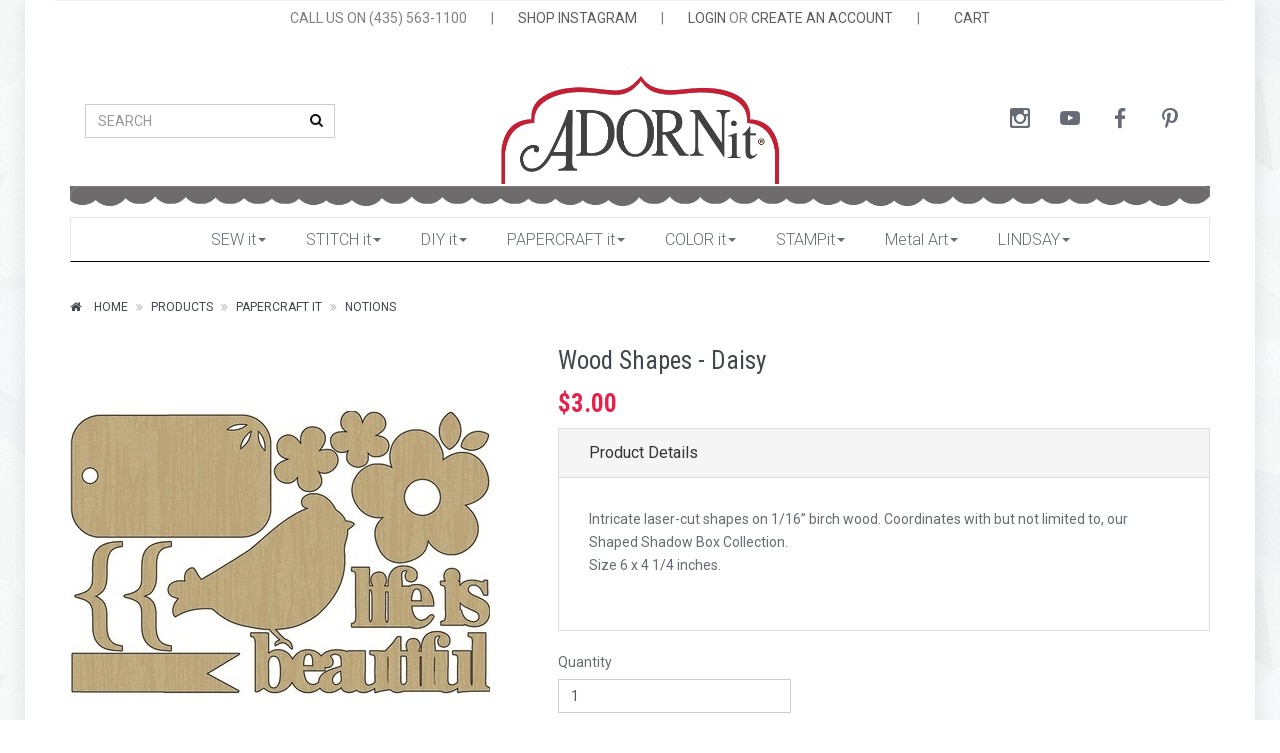

--- FILE ---
content_type: text/html; charset=utf-8
request_url: https://adornit.com/products/wood-shapes-daisy?taxon_id=135
body_size: 9027
content:
<!DOCTYPE html>
<!--[if lt IE 7 ]> <html class="ie ie6"  lang="en"> <![endif]--><!--[if IE 7 ]>    <html class="ie ie7"  lang="en"> <![endif]--><!--[if IE 8 ]>    <html class="ie ie8"  lang="en"> <![endif]--><!--[if IE 9 ]>    <html class="ie ie9"  lang="en"> <![endif]--><!--[if gt IE 9]><!--><html lang="en">
<!--<![endif]-->
  <head data-hook="inside_head">
<meta http-equiv="Content-Type" content="text/html; charset=UTF-8">
    <meta charset="utf-8">
<title>Wood Shapes - Daisy - Adornit</title>
<meta content="text/html; charset=UTF-8" http-equiv="Content-Type" />
<meta content="width=device-width, initial-scale=1.0, maximum-scale=1" name="viewport">
<meta name="description" content="Intricate laser-cut shapes on 1/16” birch wood. Coordinates with but not limited to, our Shaped Shadow Box Collection.Size 6 x 4 1/4 inches." />
<meta name="keywords" content="" />
<link href="https://adornit.com/products/wood-shapes-daisy" rel="canonical" />
<link rel="shortcut icon" type="image/x-icon" href="/assets/favicon-41dac5898054dca16939bbc17c860128b2f2c62cf0b08df7b6ebffbef68b8b7a.ico" />
<link rel="stylesheet" media="screen" href="/assets/spree/frontend/all-cbcda3f56c1fb2c9dd113be45272c28b1bacd5ae2dfc4a8a8e0ce0b5934fafbd.css" />
<meta name="csrf-param" content="authenticity_token" />
<meta name="csrf-token" content="57TXTaXWIho/NPGoY8JY3CjrI8votmnY+0YdVcIxQwAotFbheNS2EsT+dZ0XLvL/R/1bcX6OmE8q1DXnweJZqQ==" />
<script>
  SpreePaths = {"mounted_at":"/","admin":"admin/"}
</script>

<script src="/assets/spree/frontend/all-3dd3a44ac3ed0f84de5e69087c344a8232cf0c535eeefa0b072bc8282088618f.js"></script>
<!--[if lt IE 9]>
  <script src="//cdnjs.cloudflare.com/ajax/libs/html5shiv/3.6/html5shiv.min.js"></script>
<![endif]-->

<script>
  Spree.translations = {"coupon_code_applied":"The coupon code was successfully applied to your order."}
</script>


<!-- Facebook Pixel Code -->
<script>
  !function(f,b,e,v,n,t,s)
  {if(f.fbq)return;n=f.fbq=function(){n.callMethod?
  n.callMethod.apply(n,arguments):n.queue.push(arguments)};
  if(!f._fbq)f._fbq=n;n.push=n;n.loaded=!0;n.version='2.0';
  n.queue=[];t=b.createElement(e);t.async=!0;
  t.src=v;s=b.getElementsByTagName(e)[0];
  s.parentNode.insertBefore(t,s)}(window,document,'script',
  'https://connect.facebook.net/en_US/fbevents.js');
  fbq('init', '2078142009082285');
  fbq('track', 'PageView');
</script>

<noscript>
  <img height="1" width="1" src="https://www.facebook.com/tr?id=2078142009082285&ev=PageView&noscript=1"/>
</noscript>
<!-- End Facebook Pixel Code -->

  </head>
  <body class="one-col tile-1-bg" id="product-details" data-hook="body">

<div class="page-wrapper boxed-wrapper shadow">
  
      <script>
    (function(i,s,o,g,r,a,m){i['GoogleAnalyticsObject']=r;i[r]=i[r]||function(){
    (i[r].q=i[r].q||[]).push(arguments)},i[r].l=1*new Date();a=s.createElement(o),
    m=s.getElementsByTagName(o)[0];a.async=1;a.src=g;m.parentNode.insertBefore(a,m)
    })(window,document,'script','//www.google-analytics.com/analytics.js','ga');

      ga('create', 'UA-9285171-1', 'auto');

    ga('require', 'displayfeatures');
    
    ga('send', 'pageview');
  </script>

    
    <header class="header-block"><div class="main-header container"><div class="top-menu"><ul class="list-inline"><li class="top-menu-item with-padding">CALL US ON (435) 563-1100</li><li class="top-menu-item">|</li><li class="top-menu-item"><a class="" target="_blank" href="https://www.instagram.com/adornit">SHOP INSTAGRAM</a></li><li class="top-menu-item">|</li><li class="top-menu-item"><a class="" href="/login">LOGIN</a> OR <a class="" href="/signup">CREATE AN ACCOUNT</a></li><li class="top-menu-item">|</li><li class="top-menu-item"><a class="action-bag" href="/cart"><i class="icon-left ti ti-bag"></i> <span class='text'>CART</span></a></li></ul></div><div class="header-cols"><div class="left-col"><div class="vcenter"><div class="vcenter-this"><form class="header-search" action="/products" accept-charset="UTF-8" method="get"><input name="utf8" type="hidden" value="&#x2713;" /><div class="form-group"><input class="form-control" name="keywords" placeholder="SEARCH" type="text" /><button class="btn btn-empty"><i class="fa fa-search"></i></button></div></form></div></div></div><div class="brand-col"><a href="/"><img src="/assets/logo-18ce259e1586c34d1bf5a556efeaba73411e4d7a2dfd3870c57f994a506e985c.png" alt="Logo" /></a></div><div class="right-col"><div class="vcenter"><div class="vcenter-this"><nav class="nav-side navbar hnav hnav-sm hnav-borderless"><ul class="nav navbar-nav navbar-right navbar-center-xs socicons"><li><a class="socicon-instagram" target="_blank" href="https://www.instagram.com/adornit"></a></li><li><a class="socicon-youtube" target="_blank" href="https://www.youtube.com/user/adornitgirls"></a></li><li><a class="socicon-facebook" target="_blank" href="http://www.facebook.com/adornit"></a></li><li><a class="socicon-pinterest" target="_blank" href="https://www.pinterest.com/adornit/"></a></li></ul></nav></div></div></div><img src="/assets/scallop-0b73095f553f731ea3cb0c7ede19043ba694df3c664e1efe9ecae2516c1f8f9a.png" alt="Scallop" /></div></div></header><div class="container"><div class="row"><div class="col-sm-12"><div class="menu-wrapper greedy-nav"><button class="more-link">more<span class="caret"></span></button><ul class="menu"><li><a href="/t/sewing">SEW it<span class="caret"></span></a><ul><li><a href="/t/sewing/fabric-collections">Fabric Collections<span class="caret"></span></a><ul><li><a href="/t/sewing/fabric-collections/sweet-homestead">Sweet Homestead</a></li>
<li><a href="/t/sewing/fabric-collections/christmas">Christmas</a></li>
<li><a href="/t/sewing/fabric-collections/halloween">Halloween</a></li>
<li><a href="/t/sewing/fabric-collections/happy-camper">Happy Camper</a></li>
<li><a href="/t/sewing/fabric-collections/tiny-check">Tiny Check</a></li>
<li><a href="/t/sewing/fabric-collections/new-node">Farmhouse Fields</a></li>
<li><a href="/t/sewing/fabric-collections/sunshine-girls">Sunshine Girls</a></li>
<li><a href="/t/sewing/fabric-collections/flamingo-fever">Flamingo Fever</a></li>
<li><a href="/t/sewing/fabric-collections/gigi-blooms">Gigi Blooms</a></li>
<li><a href="/t/sewing/fabric-collections/you-and-me-charcoal">You and Me</a></li>
<li><a href="/t/sewing/fabric-collections/burnishes">Burnishes</a></li>
<li><a href="/t/sewing/fabric-collections/nested-owls-mint">Nested Owls Mint</a></li>
<li><a href="/t/sewing/fabric-collections/timberland-critters">Timberland Critters</a></li>
<li><a href="/t/sewing/fabric-collections/rhapsody-bop">Rhapsody Bop</a></li>
<li><a href="/t/sewing/fabric-collections/rev-em-up">Rev Em Up</a></li>
<li><a href="/t/sewing/fabric-collections/outlet">Outlet</a></li></ul></li>
<li><a href="/t/sewing/pillowcase-kit">Pillowcase Kits</a><ul></ul></li>
<li><a href="/t/sewing/fabric-kits">Fabric Kits<span class="caret"></span></a><ul><li><a href="/t/sewing/fabric-kits/new-node">Fall/ Halloween</a></li>
<li><a href="/t/sewing/fabric-kits/summer">Summer</a></li>
<li><a href="/t/sewing/fabric-kits/spring-slash-easter">Spring/ Easter</a></li>
<li><a href="/t/sewing/fabric-kits/valentines">Valentines</a></li>
<li><a href="/t/sewing/fabric-kits/winter-slash-christmas">Winter/ Christmas</a></li>
<li><a href="/t/sewing/fabric-kits/general">General</a></li>
<li><a href="/t/sewing/fabric-kits/4th-of-july">4th of July</a></li></ul></li>
<li><a href="/t/sewing/artplay">ArtPlay Stitchery</a><ul></ul></li>
<li><a href="/t/sewing/machine-embroidery">Machine Embroidery</a><ul></ul></li>
<li><a href="/t/sewing/pre-cut-fabric">Pre- Cut Fabric</a><ul></ul></li>
<li><a href="/t/sewing/patterns">Patterns<span class="caret"></span></a><ul><li><a href="/t/sewing/patterns/downloads">Pattern Downloads</a></li>
<li><a href="/t/sewing/patterns/pattern-books">Sewing Pattern Books</a></li>
<li><a href="/t/sewing/patterns/sewing-patterns">Sewing Patterns</a></li></ul></li>
<li><a href="/t/sewing/pre-cut-appliques">Pre-Cut Appliques</a><ul></ul></li>
<li><a href="/t/sewing/all-fabric">All Fabric</a><ul></ul></li>
<li><a href="/t/sewing/acrylic-templates">Acrylic Templates</a><ul></ul></li>
<li><a href="/t/sewing/felt">Felt</a><ul></ul></li>
<li><a href="/t/sewing/door-banner">Door Banner</a><ul></ul></li></ul></li>
<li><a href="/t/stitch-it">STITCH it<span class="caret"></span></a><ul><li><a href="/t/stitch-it/stitch-clubs">Stitch Clubs</a><ul></ul></li>
<li><a href="/t/stitch-it/stitch-kits">Stitch Kits<span class="caret"></span></a><ul><li><a href="/t/stitch-it/stitch-kits/general">General</a></li>
<li><a href="/t/stitch-it/stitch-kits/fall-slash-halloween">Fall/ Halloween</a></li>
<li><a href="/t/stitch-it/stitch-kits/winter-slash-christmas">Winter/ Christmas</a></li>
<li><a href="/t/stitch-it/stitch-kits/snowman">Snowman</a></li>
<li><a href="/t/stitch-it/stitch-kits/valentines">Valentines</a></li>
<li><a href="/t/stitch-it/stitch-kits/summer">Summer</a></li>
<li><a href="/t/stitch-it/stitch-kits/spring-slash-easter">Spring/ Easter</a></li>
<li><a href="/t/stitch-it/stitch-kits/felt-ornaments">Felt Ornaments</a></li>
<li><a href="/t/stitch-it/stitch-kits/kid-kits">Kid Kits</a></li>
<li><a href="/t/stitch-it/stitch-kits/4th-of-july">4th of July</a></li>
<li><a href="/t/stitch-it/stitch-kits/strawberry-projects">Strawberry Projects</a></li>
<li><a href="/t/stitch-it/stitch-kits/fruit-fest">Fruit Fest</a></li></ul></li>
<li><a href="/t/stitch-it/stitch-supplies">Stitch Supplies</a><ul></ul></li>
<li><a href="/t/stitch-it/stitch-fabrics">Stitch Fabrics</a><ul></ul></li>
<li><a href="/t/stitch-it/tea-towels">Tea Towels<span class="caret"></span></a><ul><li><a href="/t/stitch-it/tea-towels/bogo-tea-towels">BOGO Tea Towels</a></li>
<li><a href="/t/stitch-it/tea-towels/holiday-tea-towels">Holiday Tea Towels</a></li>
<li><a href="/t/stitch-it/tea-towels/fall-tea-towels">Fall Tea Towels</a></li>
<li><a href="/t/stitch-it/tea-towels/cozy-mug-tea-towels">Cozy Mug Tea Towels</a></li>
<li><a href="/t/stitch-it/tea-towels/summer-tea-towels">Summer Tea Towels</a></li></ul></li>
<li><a href="/t/stitch-it/stitch-pillow-kit">Stitch Pillow Kits</a><ul></ul></li></ul></li>
<li><a href="/t/diy">DIY it<span class="caret"></span></a><ul><li><a href="/t/diy/valentine-diy">Valentine DIY</a><ul></ul></li>
<li><a href="/t/diy/chalkboards">Chalkboards</a><ul></ul></li>
<li><a href="/t/diy/fall-slash-halloween-diy">Fall/ Halloween DIY</a><ul></ul></li>
<li><a href="/t/diy/winter-slash-christmas-diy">Winter/ Christmas DIY</a><ul></ul></li>
<li><a href="/t/diy/spring-slash">Spring/Easter DIY</a><ul></ul></li>
<li><a href="/t/diy/back-to-school">Back to School</a><ul></ul></li>
<li><a href="/t/diy/new-node">General DIY</a><ul></ul></li></ul></li>
<li><a href="/t/papercraft">PAPERCRAFT it<span class="caret"></span></a><ul><li><a href="/t/papercraft/paper-collections">Paper<span class="caret"></span></a><ul><li><a href="/t/papercraft/paper-collections/12x12-paper">12x12 Paper</a></li>
<li><a href="/t/papercraft/paper-collections/paper">Paper Packs</a></li>
<li><a href="/t/papercraft/paper-collections/mini-album">Mini Album</a></li></ul></li>
<li><a href="/t/papercraft/paper-collections">Paper Collections<span class="caret"></span></a><ul><li><a href="/t/papercraft/paper-collections/flamingo">Flamingo</a></li>
<li><a href="/t/papercraft/paper-collections/family-path">Family Path</a></li>
<li><a href="/t/papercraft/paper-collections/snow-pals">Snow Pals</a></li>
<li><a href="/t/papercraft/paper-collections/storybook">Storybook</a></li>
<li><a href="/t/papercraft/paper-collections/hound-dog">Hound Dog</a></li>
<li><a href="/t/papercraft/paper-collections/rhapsody-bop">Rhapsody Bop</a></li>
<li><a href="/t/papercraft/paper-collections/you-and-me">You and Me</a></li>
<li><a href="/t/papercraft/paper-collections/wisteria">Wisteria</a></li>
<li><a href="/t/papercraft/paper-collections/happy-trails">Happy Trails</a></li>
<li><a href="/t/papercraft/paper-collections/summertime-memories">Summertime Memories</a></li>
<li><a href="/t/papercraft/paper-collections/timberland-critters">Timberland Critters</a></li>
<li><a href="/t/papercraft/paper-collections/crazy-for-daisies-juicy-fruit">Crazy for Daisies Juicy Fruit</a></li>
<li><a href="/t/papercraft/paper-collections/crazy-for-daisies-sunshine">Crazy for Daisies Sunshine</a></li>
<li><a href="/t/papercraft/paper-collections/viva-la-glam">Viva La Glam</a></li>
<li><a href="/t/papercraft/paper-collections/chamberry">Chamberry</a></li>
<li><a href="/t/papercraft/paper-collections/home-tweet-home">Home Tweet Home</a></li>
<li><a href="/t/papercraft/paper-collections/bumble">Bumble</a></li>
<li><a href="/t/papercraft/paper-collections/rainy-days">Rainy Days &amp; Sunshine</a></li>
<li><a href="/t/papercraft/paper-collections/time-flies">Time Flies</a></li>
<li><a href="/t/papercraft/paper-collections/forever-families">Forever Families</a></li>
<li><a href="/t/papercraft/paper-collections/blender-basics">Blender Basics</a></li>
<li><a href="/t/papercraft/paper-collections/wild">Wildflower</a></li>
<li><a href="/t/papercraft/paper-collections/bobby-and-betty">Bobby &amp; Betty</a></li>
<li><a href="/t/papercraft/paper-collections/capri-yellow">Capri Yellow</a></li>
<li><a href="/t/papercraft/paper-collections/capri-taupe">Capri Taupe</a></li>
<li><a href="/t/papercraft/paper-collections/seasons">Seasons</a></li>
<li><a href="/t/papercraft/paper-collections/sunflower-splendor">Sunflower Splendor</a></li>
<li><a href="/t/papercraft/paper-collections/construction">Construction</a></li>
<li><a href="/t/papercraft/paper-collections/valentine">Valentine</a></li></ul></li>
<li><a href="/t/papercraft/notions">Notions<span class="caret"></span></a><ul><li><a href="/t/papercraft/notions/wood">Wood Shapes</a></li>
<li><a href="/t/papercraft/notions/ribbon">Ribbon</a></li>
<li><a href="/t/papercraft/notions/jumbo-paperclips">Jumbo Paperclips</a></li>
<li><a href="/t/papercraft/notions/laser-die-cuts">Laser Die Cuts</a></li>
<li><a href="/t/papercraft/notions/washi-tape">Washi Tape</a></li></ul></li>
<li><a href="/t/papercraft/stickers">Stickers<span class="caret"></span></a><ul><li><a href="/t/papercraft/stickers/clear-stickers">Clear Stickers</a></li>
<li><a href="/t/papercraft/stickers/cardst">Cardstock Stickers</a></li></ul></li>
<li><a href="/t/papercraft/stamping">Stamping</a><ul></ul></li>
<li><a href="/t/papercraft/outlet-paper">Outlet - Paper</a><ul></ul></li>
<li><a href="/t/papercraft/downloads">Downloads</a><ul></ul></li>
<li><a href="/t/papercraft/holiday-gift-show">Holiday Gift Show</a><ul></ul></li></ul></li>
<li><a href="/t/coloring">COLOR it<span class="caret"></span></a><ul><li><a href="/t/coloring/paintables">Paintables</a><ul></ul></li>
<li><a href="/t/coloring/calendars">Calendars</a><ul></ul></li>
<li><a href="/t/coloring/artplay">Coloring Planners</a><ul></ul></li>
<li><a href="/t/coloring/coloring-books">Coloring Books</a><ul></ul></li>
<li><a href="/t/coloring/coloring-supplies">Coloring Supplies</a><ul></ul></li></ul></li>
<li><a href="/t/stampit">STAMPit<span class="caret"></span></a><ul><li><a href="/t/stampit/gift-it">GIFT it</a><ul></ul></li>
<li><a href="/t/stampit/carolee-stamps">Carolee Stamps</a><ul></ul></li>
<li><a href="/t/stampit/dianna-stamps">Dianna Stamps<span class="caret"></span></a><ul><li><a href="/t/stampit/dianna-stamps/gingerbread-stamps">Gingerbread Stamps</a></li>
<li><a href="/t/stampit/dianna-stamps/christmas-stamps">Christmas Stamps</a></li>
<li><a href="/t/stampit/dianna-stamps/cozy-mug-stamps">Cozy Mug Stamps</a></li>
<li><a href="/t/stampit/dianna-stamps/snowman-stamps">Snowman Stamps</a></li>
<li><a href="/t/stampit/dianna-stamps/barn-stamps">Barn Stamps</a></li>
<li><a href="/t/stampit/dianna-stamps/fall-stamps">Fall Stamps</a></li>
<li><a href="/t/stampit/dianna-stamps/halloween-stamps">Halloween Stamps</a></li>
<li><a href="/t/stampit/dianna-stamps/patriotic">Patriotic</a></li>
<li><a href="/t/stampit/dianna-stamps/frog-slash-garden">Frog/Garden</a></li>
<li><a href="/t/stampit/dianna-stamps/spring-slash-easter-stamps">Spring/Easter Stamps</a></li>
<li><a href="/t/stampit/dianna-stamps/cat-stamps">Cat Stamps</a></li>
<li><a href="/t/stampit/dianna-stamps/strawberry-stamps">Strawberry Stamps</a></li>
<li><a href="/t/stampit/dianna-stamps/fiesta-stamps">Fiesta Stamps</a></li>
<li><a href="/t/stampit/dianna-stamps/lemon-stamps">Lemon Stamps</a></li>
<li><a href="/t/stampit/dianna-stamps/recipe-stamps">Recipe Stamps</a></li>
<li><a href="/t/stampit/dianna-stamps/blackberry-stamps">Blackberry Stamps</a></li>
<li><a href="/t/stampit/dianna-stamps/pig-stamps">Pig Stamps</a></li>
<li><a href="/t/stampit/dianna-stamps/puppy-stamps">Puppy Stamps</a></li>
<li><a href="/t/stampit/dianna-stamps/cherry-stamps">Cherry Stamps</a></li>
<li><a href="/t/stampit/dianna-paper-packs">Dianna Paper Packs</a></li>
<li><a href="/t/stampit/dianna-stamps/breast-cancer-stamps">Breast Cancer Stamps</a></li>
<li><a href="/t/stampit/dianna-stamps/jamboree-stamps">JAMboree Stamps</a></li>
<li><a href="/t/stampit/dianna-stamps/cookies-and-kitchen-stamps">Cookies &amp; Kitchen Stamps</a></li>
<li><a href="/t/stampit/dianna-stamps/apple-stamps">Apple Stamps</a></li>
<li><a href="/t/stampit/dianna-stamps/bee-stamps">Bee Stamps</a></li>
<li><a href="/t/stampit/dianna-stamps/valentine-stamps">Valentine Stamps</a></li>
<li><a href="/t/stampit/dianna-stamps/st-patricks-day"> St Patricks Day Stamps</a></li>
<li><a href="/t/stampit/dianna-stamps/homemade-bread-stamps">Homemade Bread Stamps</a></li>
<li><a href="/t/stampit/dianna-stamps/cowboy-stamps">Cowboy Stamps</a></li>
<li><a href="/t/stampit/dianna-stamps/summer-stamps">Summer Stamps</a></li></ul></li>
<li><a href="/t/stampit/stamp-supplies">Stamp Supplies</a><ul></ul></li>
<li><a href="/t/stampit/stamp-clubs">Stamp Clubs</a><ul></ul></li></ul></li>
<li><a href="/t/metal-art">Metal Art<span class="caret"></span></a><ul><li><a href="/t/metal-art/metal-buckets">Metal Buckets</a><ul></ul></li>
<li><a href="/t/metal-art/yard-picks">Yard Picks</a><ul></ul></li>
<li><a href="/t/metal-art/bobble-stands">Bobble Stands</a><ul></ul></li>
<li><a href="/t/metal-art/ornaments">Ornaments</a><ul></ul></li>
<li><a href="/t/metal-art/fall-yard-metal-art">Fall Yard Metal Art</a><ul></ul></li></ul></li>
<li><a href="/t/lindsay">LINDSAY<span class="caret"></span></a><ul><li><a href="/t/lindsay/christmas-kits">Christmas Kits</a><ul></ul></li>
<li><a href="/t/lindsay/lettering-and-doodling">Lettering & Doodling<span class="caret"></span></a><ul><li><a href="/t/lindsay/lettering-and-doodling/books">Books</a></li>
<li><a href="/t/lindsay/lettering-and-doodling/papers">Papers</a></li>
<li><a href="/t/lindsay/lettering-and-doodling/notepads">Notepads</a></li>
<li><a href="/t/lindsay/lettering-and-doodling/cards">Cards</a></li>
<li><a href="/t/lindsay/lettering-and-doodling/kits">Kits</a></li></ul></li>
<li><a href="/t/lindsay/fabric">Fabric</a><ul></ul></li>
<li><a href="/t/lindsay/coloring">Coloring</a><ul></ul></li>
<li><a href="/t/lindsay/stamps">Stamps</a><ul></ul></li>
<li><a href="/t/lindsay/pillowcase-kits">Pillowcase Kits</a><ul></ul></li>
<li><a href="/t/lindsay/washi-tape">Washi Tape</a><ul></ul></li>
<li><a href="/t/lindsay/supplies">Supplies</a><ul></ul></li></ul></li></ul><ul class="hidden-links hidden"></ul><div class="clearfix"></div></div></div></div></div>

    <div class="container">
      <div class="row" data-hook>
        <section id="breadcrumbs" class="page-info-block page-info-alt boxed-section"><ol class="breadcrumb"><li itemscope="itemscope" itemtype="http://data-vocabulary.org/Breadcrumb"><a itemprop="url" class="action-home" href="/"><i class="icon-left fa fa-home"></i> <span class='text'>Home</span></a></li><li itemscope="itemscope" itemtype="http://data-vocabulary.org/Breadcrumb"><a href="/products/wood-shapes-daisy?itemprop=title">Products</a></li><li itemscope="itemscope" itemtype="http://data-vocabulary.org/Breadcrumb"><a itemprop="url" href="/t/papercraft">PAPERCRAFT it</a></li><li class="active" itemscope="itemscope" itemtype="http://data-vocabulary.org/Breadcrumb"><a itemprop="title" href="/t/papercraft/notions">Notions</a></li></ol></section>

        

        <div id="content" class='col-sm-12' data-hook>
          
          <div class="row product-details"><div class="col-md-5"><div id="product-images"><div class="main-slider easyzoom easyzoom--overlay" id="main-image"><img itemprop="image" data-toggle="magnify" alt="Wood Shapes - Daisy" src="https://s3-us-west-2.amazonaws.com/adornit-images/app/public/spree/products/5970/large/33534-Daisy-Wood-Shapes3inch.jpg?1472507977" /></div><ul id="thumbnails"></ul></div><div class="panel"><div class="panel-heading"><h4 class="panel-title">You may also like</h4></div><div class="panel-body"><div class="related-slider"><li class="product"><a href="/products/fast-ride-a-12x12"><img src="https://s3-us-west-2.amazonaws.com/adornit-images/app/public/spree/products/7930/small/22213.jpg?1472571897" alt="22213" /><div class="details"><div class="title">Fast Ride A 12x12</div>22213</div></a></li><li class="product"><a href="/products/fast-ride-b-12x12"><img src="https://s3-us-west-2.amazonaws.com/adornit-images/app/public/spree/products/7933/small/22214.jpg?1472571931" alt="22214" /><div class="details"><div class="title">Fast Ride B 12x12</div>22214</div></a></li><li class="product"><a href="/products/checkered-flag-12x12"><img src="https://s3-us-west-2.amazonaws.com/adornit-images/app/public/spree/products/7939/small/22216.jpg?1472571950" alt="22216" /><div class="details"><div class="title">Checkered Flag 12x12</div>22216</div></a></li><li class="product"><a href="/products/paisley-princess-12x12"><img src="https://s3-us-west-2.amazonaws.com/adornit-images/app/public/spree/products/8065/small/22351.jpg?1472572360" alt="22351" /><div class="details"><div class="title">Paisley Princess 12x12</div>22351</div></a></li><li class="product"><a href="/products/princess-word-12x12"><img src="https://s3-us-west-2.amazonaws.com/adornit-images/app/public/spree/products/8068/small/22352.jpg?1472572270" alt="22352" /><div class="details"><div class="title">Princess Word 12x12</div>22352</div></a></li><li class="product"><a href="/products/capri-field-12x12"><img src="https://s3-us-west-2.amazonaws.com/adornit-images/app/public/spree/products/8172/small/22390.jpg?1472575882" alt="22390" /><div class="details"><div class="title">Capri Field 12x12</div>22390</div></a></li><li class="product"><a href="/products/family-word-play-12x12"><img src="https://s3-us-west-2.amazonaws.com/adornit-images/app/public/spree/products/8177/small/22391.jpg?1472575894" alt="22391" /><div class="details"><div class="title">Family Word Play 12x12</div>22391</div></a></li><li class="product"><a href="/products/gray-chevron-12x12-0032a995-0173-40b8-8295-f35853223bb8"><img src="https://s3-us-west-2.amazonaws.com/adornit-images/app/public/spree/products/8180/small/22392.jpg?1472575923" alt="22392" /><div class="details"><div class="title">Gray Chevron 12x12</div>22392</div></a></li><li class="product"><a href="/products/present-moment-12x12"><img src="https://s3-us-west-2.amazonaws.com/adornit-images/app/public/spree/products/8185/small/22393.jpg?1472575935" alt="22393" /><div class="details"><div class="title">Present Moment 12x12</div>22393</div></a></li><li class="product"><a href="/products/all-better-stripe-12x12"><img src="https://s3-us-west-2.amazonaws.com/adornit-images/app/public/spree/products/8256/small/22417.jpg?1472576142" alt="22417" /><div class="details"><div class="title">All Better Stripe 12x12</div>22417</div></a></li></div></div></div></div><div class="col-md-7"><h3 class="product-title">Wood Shapes - Daisy</h3><div class="price-box"><h4 class="product-price lead price selling">$3.00</h4></div><div class="panel-group" id="accordion"><div class="panel panel-default"><div class="panel-heading"><h4 class="panel-title"><a class="collapsed" data-parent="#accordion" data-toggle="collapse" href="#collapse-one">Product Details</a></h4></div><div class="panel-collapse collapse in" id="collapse-one"><div class="panel-body"><p>Intricate laser-cut shapes on 1/16&rdquo; birch wood. Coordinates with but not limited to, our Shaped Shadow Box Collection.<br />Size 6 x 4 1/4 inches.</p></div></div></div></div><div class="row"><div class="col-md-12"><form action="/orders/populate" accept-charset="UTF-8" method="post"><input name="utf8" type="hidden" value="&#x2713;" /><input type="hidden" name="authenticity_token" value="1rURp4TcNIYxUTBw4OEzRjky15mbDbxG51STspgvXSajvSV0/f/EFl69AkYiumzY8BXZyFIDponp0FKljGu1PA==" />
  <div class="row" id="inside-product-cart-form" data-hook="inside_product_cart_form" itemprop="offers" itemscope itemtype="http://schema.org/Offer">
      <input type="hidden" name="variant_id" id="variant_id" value="5950" />

      <div data-hook="product_price" class="col-md-5">
        <div class="add-to-cart">
          <div class="input-group">
            <label>Quantity</label>
            <input type="number" name="quantity" id="quantity" value="1" class="title form-control" min="1" />
          </div>

          <br>

          <div class="input-group">
            <span class="input-group-btn">
              <button name="button" type="submit" class="btn btn-default btn-bigger" id="add-to-cart-button">
                <i class="icon-left ti ti-shopping-cart"></i>
                Add To Cart
</button>            </span>
          </div>
        </div>
      </div>
  </div>
</form></div></div></div></div><hr class="y-200pc" />
        </div>

        
      </div>
    </div>
  

  <footer class="footer-block">
<div class="container clearfix cont-top">
<div class="row">
<div class="col-md-3 brand-col brand-center">
<div class="vcenter">
<div class="vcenter-this">
<img class="center-block"  src="/assets/logo-18ce259e1586c34d1bf5a556efeaba73411e4d7a2dfd3870c57f994a506e985c.png" >
</div>
</div>
</div>
<div class="col-md-9">
<div class="row">
<div class="col-xs-4">
<h5>
<a href="/portfolio/about-us">About Us</a>
</h5>
<p>Everyday designs that make you happy since 1986.
</p>
</div>
<div class="col-xs-3">
<ul class="vlinks">
<li>
<a><a href="/cart">View Cart</a>
</a>
</li>
<li>
<a><a href="/cart">FAQ</a>
</a>
</li>
<li>
<a><a href="/cart">Contact Us</a>
</a>
</li>
</ul>
</div>
<div class="col-xs-5 mailer-form">

<form class="new_chimpy_subscriber" id="new_chimpy_subscriber" action="/subscribers" accept-charset="UTF-8" method="post"><input name="utf8" type="hidden" value="&#x2713;" /><input type="hidden" name="authenticity_token" value="lM4+xiVovjmU/hXxAgnNPE01Pp2tCQYcAEW2pOwwsZVbzr9q+GoqMW80kcR25WcfIiNGJzsx94vR154W7+OrPA==" />
  <h2>Subscribe to our newsletter</h2>
  <div class="form-group">
    <input placeholder="Enter your email address" class="form-control" type="email" name="chimpy_subscriber[email]" id="chimpy_subscriber_email" />
    <input name="chimpy_subscriber[subscribed]" type="hidden" value="0" /><input class="hidden" type="checkbox" value="true" checked="checked" name="chimpy_subscriber[subscribed]" id="chimpy_subscriber_subscribed" />
    <input type="submit" name="commit" value="Subscribe" class="btn btn-primary" data-disable-with="Subscribe" />
  </div>
</form>

</div>
</div>
</div>
</div>
<div class="row">
<div class="col-xs-12">
<h4>We'd love to hear from you!</h4>
<p>
Customer Service Hours:
<br>
Mon - Thursday 10:00 am - 4:00 pm MST
<br>
(Subject to change. We travel A LOT to meet awesome customers like you at tradeshows all over the country)
<br>
<br>
Chat by phone: 435-563-1100
<br>
<br>
Email Us: <a href="mailto:info@adornit.com">info@adornit.com</a>
<br>
Mon - Thursday 10:00 am - 4:00 pm MST. We always try to email right away but sometimes it may take 24-48 hours to reply to all of our fabulous customers.

</p>
</div>
</div>
</div>
<div class="footer-bottom invert-colors bcolor-bg">
<div class="container">
<span class="copy-text">Copyright © 2016</span>
<ul class="pull-right hlinks">
<li>
<a href="/login">Login</a>
</li>
<li>
<a href="/signup">Sign Up</a>
</li>
</ul>
</div>
</div></footer>
</div>
<script type="text/javascript">
  adroll_adv_id = "7HPWNV2NFBCO3EO5D7B25W";
  adroll_pix_id = "GNFSLYJDENEYPLUMFSAWYA";
  /* OPTIONAL: provide email to improve user identification */
  (function () {
    var _onload = function(){
      if (document.readyState && !/loaded|complete/.test(document.readyState)){setTimeout(_onload, 10);return}
      if (!window.__adroll_loaded){__adroll_loaded=true;setTimeout(_onload, 50);return}
      var scr = document.createElement("script");
      var host = (("https:" == document.location.protocol) ? "https://s.adroll.com" : "http://a.adroll.com");
      scr.setAttribute('async', 'true');
      scr.type = "text/javascript";
      scr.src = host + "/j/roundtrip.js";
      ((document.getElementsByTagName('head') || [null])[0] ||
       document.getElementsByTagName('script')[0].parentNode).appendChild(scr);
    };
    if (window.addEventListener) {window.addEventListener('load', _onload, false);}
    else {window.attachEvent('onload', _onload)}
  }());
</script>

  <script>
    (function(i,s,o,g,r,a,m){i['GoogleAnalyticsObject']=r;i[r]=i[r]||function(){
    (i[r].q=i[r].q||[]).push(arguments)},i[r].l=1*new Date();a=s.createElement(o),
    m=s.getElementsByTagName(o)[0];a.async=1;a.src=g;m.parentNode.insertBefore(a,m)
    })(window,document,'script','//www.google-analytics.com/analytics.js','ga');

      ga('create', 'UA-9285171-1', 'auto');

    ga('require', 'displayfeatures');
    
    ga('send', 'pageview');

    gtag('config', 'AW-784956284');
  </script>

<script type="text/javascript">usi_installed  =  0;  USI_installCode  =  function()  {  if  (usi_installed  ==  0)  {  usi_installed  =  1;  var  USI_headID  =  document.getElementsByTagName("head")[0]; var  USI_installID  =  document.createElement('script'); USI_installID.type  =  'text/javascript';  USI_installID.src  =  '//www.upsellit.com/active/adornit.jsp'; USI_headID.appendChild(USI_installID);  }  };  if (typeof(document.readyState)  !=  "undefined"  &&  document.readyState ===  "complete")  {  USI_installCode();  }  else  if (window.addEventListener){ window.addEventListener('load', USI_installCode,  true);  }  else  if  (window.attachEvent) {  window.attachEvent('onload', USI_installCode);  }  else  {  USI_installCode();  }  setTimeout("USI_installCode()",  10000);</script>

</body>
</html>
